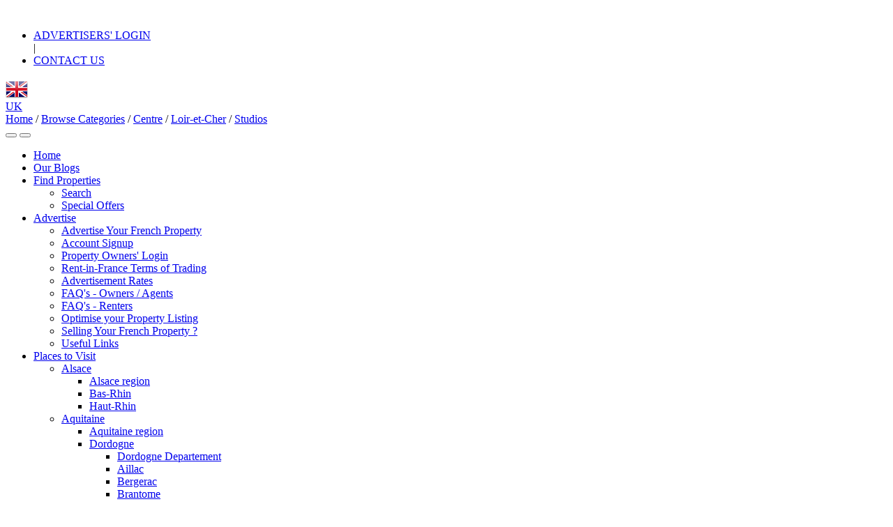

--- FILE ---
content_type: text/html; charset=UTF-8
request_url: https://www.rent-in-france.co.uk/category/houses-holiday-rentals-france/location/centre-holiday-rental-homes/loir-et-cher-holiday-rental-houses/
body_size: 93960
content:
<!DOCTYPE html>
<html dir="ltr" xmlns="http://www.w3.org/1999/xhtml" xml:lang="en" lang="en">
<head>
    <meta name="google-translate-customization" content="b5b5fb550f6c7bd2-c659a8663bacfa94-g0d0e78ad642fdec9-20"></meta>
    <meta http-equiv="Content-Type" content="text/html; charset=UTF-8" />
    <meta http-equiv="X-UA-Compatible" content="IE=edge">
    <meta name="description" content="Book direct with our french property owners and find the perfect self catering studio apartment for a vacation with your friends and family for an unforgettable home from home experience Centre Loir-et-Cher" />
<meta name="keywords" content="Studio apartments france, studio apartments to rent france, studio rentals france Self Catering,holiday, rental, Loir-et-Cher, houses, Gites,Villas, centre" />
<meta name="twitter:card" content="summary">
<meta name="twitter:site" content="@rentinfrance1">
<meta name="twitter:title" content="Studios Loir-et-Cher">
<meta name="twitter:description" content="Book direct with our french property owners and find the perfect self catering studio apartment for a vacation with your friends and family for an unforgettable home from home experience Centre Loir-et-Cher">
<meta name="google-site-verification" content="bTS7c6k0NN-HmtMki2saN6OUy6OSMNpM5hOeyA7rwB8" />    <title>Studios Loir-et-Cher</title>
    <meta name="viewport" content="width=device-width, initial-scale=1.0">
    <link rel="icon" href="https://www.rent-in-france.co.uk/template/CT-110/images/favicon.ico" type="image/x-icon" />
    <link rel="shortcut icon" href="https://www.rent-in-france.co.uk/template/CT-110/images/favicon.ico" type="image/x-icon" />
            <link rel="canonical" href="https://www.rent-in-france.co.uk/category/holiday-rental--studio-apartments-france/location/centre-holiday-rental-homes/loir-et-cher-holiday-rental-houses/" />    <script type="text/javascript" src="https://www.rent-in-france.co.uk/includes/jquery/jquery.js"></script>
<script type="text/javascript" src="https://www.rent-in-france.co.uk/includes/jquery/jquery_custom.js"></script>
<script type="text/javascript" src="https://www.rent-in-france.co.uk/includes/jquery/qTip/jquery_qtip.js"></script>
<script type="text/javascript" src="https://www.rent-in-france.co.uk/includes/javascript_global.js"></script>
<script type="text/javascript" src="https://www.rent-in-france.co.uk/template/CT-110/javascript.js"></script>
<script type="text/javascript" src="https://www.rent-in-france.co.uk/includes/jquery/plugins/jquery.cookies.js"></script>

    <script type="text/javascript">
    $(document).ready(function(){
        $.ajaxSetup({
            url:"https://www.rent-in-france.co.uk/ajax.php",
            type:"POST",
            data:{
                pmd_from:"d8cbeb63c962965c4fabbdb4e28c6687"
            }
        });
    });
    </script>
<script type="text/javascript">
//<![CDATA[
$(window).load(function(){$.getScript("https://www.rent-in-france.co.uk/cron.php?type=javascript");});
//]]>
</script>


    <script type="text/javascript">
    $(window).load(function(){
        if(navigator.geolocation) {
            navigator.geolocation.getCurrentPosition(function(position) {
                $.ajax({
                    data: ({
                        action: 'geolocation_cache',
                        ip: "3.149.251.88",
                        latitude: position.coords.latitude,
                        longitude: position.coords.longitude
                    }),
                    success: function() {}
                });
            });
        }
    });
    </script>

    <script type="text/javascript">
    $(document).ready(function(){
        if($.cookie !== undefined) {
            if($(window).width() <= 640) {
                $.cookie('pmd_mobile',1,{path: '/',domain: 'www.rent-in-france.co.uk',secure: true});
                location.reload(true);
            } else {
                $.cookie('pmd_mobile',0,{path: '/',domain: 'www.rent-in-france.co.uk',secure: true});
            }
        }
    });
    </script>
    <script src="https://www.rent-in-france.co.uk/template/CT-110/bootstrap/js/bootstrap.js"></script>
    <link href="https://www.rent-in-france.co.uk/template/CT-110/bootstrap/css/bootstrap.css" rel="stylesheet" media="screen">
    <link href="https://www.rent-in-france.co.uk/template/CT-110/bootstrap/css/font-awesome.css" rel="stylesheet" media="screen">

    <link href="https://www.rent-in-france.co.uk/template/CT-110/js/lightslider.min.css" rel="stylesheet" media="screen">
    <script src="https://www.rent-in-france.co.uk/template/CT-110/js/lightslider.min.js"></script>
    <script src="https://www.rent-in-france.co.uk/template/CT-110/js/markerclusterer.js"></script>

    <link rel="stylesheet" type="text/css" href="//cdn.jsdelivr.net/npm/slick-carousel@1.8.1/slick/slick.css"/>
    <script type="text/javascript" src="//cdn.jsdelivr.net/npm/slick-carousel@1.8.1/slick/slick.min.js"></script>

    <link rel="stylesheet" type="text/css" href="https://www.rent-in-france.co.uk/includes/jquery/jquery.css" />
<link rel="stylesheet" type="text/css" href="https://www.rent-in-france.co.uk/template/CT-110/css.css" />
<link rel="stylesheet" type="text/css" href="https://www.rent-in-france.co.uk/includes/jquery/qTip/jquery_qtip.css" />
    <!--[if lt IE 9]>
      <script src="https://www.rent-in-france.co.uk/template/CT-110/bootstrap/js/html5shiv.js"></script>
      <script src="https://www.rent-in-france.co.uk/template/CT-110/bootstrap/js/respond.js"></script>
    <![endif]-->
    
    <link href="https://www.rent-in-france.co.uk/template/CT-110/pmdt/css.css" rel="stylesheet" media="screen">
    <link href="https://www.rent-in-france.co.uk/template/CT-110/pmdt/pages.css" rel="stylesheet" media="screen">
    <link href="https://www.rent-in-france.co.uk/template/CT-110/pmdt/listing.css" rel="stylesheet" media="screen">

    <script type="text/javascript" src="https://www.rent-in-france.co.uk/template/CT-110/pmdt/js/jquery.bxslider.min.js"></script>
    <link rel="stylesheet" type="text/css" href="https://www.rent-in-france.co.uk/template/CT-110/pmdt/js/jquery.bxslider.css" />

    <link href="https://www.rent-in-france.co.uk/template/CT-110/pmdt/style-main.css?ver=1770012232" rel="stylesheet" media="screen">

    <script type="text/javascript" src="https://www.rent-in-france.co.uk/template/CT-110/pmdt/js/navbar/navbar.js"></script>
    <link href="https://www.rent-in-france.co.uk/template/CT-110/pmdt/js/navbar/navbar.css" rel="stylesheet" media="screen">

    <link href="//fonts.googleapis.com/css?family=Roboto:100,300,400,500,700" rel="stylesheet" type="text/css">
    <link href="https://fonts.googleapis.com/css?family=Open+Sans:300,400,600,700,800" rel="stylesheet"> 
    <link href="https://fonts.googleapis.com/css?family=Yrsa" rel="stylesheet">
    <link href="https://fonts.googleapis.com/css?family=Merriweather:300,400,400i,700,900" rel="stylesheet"> 

    <script type="text/javascript" src="https://www.rent-in-france.co.uk/template/CT-110/pmdt/js/jquery.cookies.js"></script>
    <script type="text/javascript" src="https://www.rent-in-france.co.uk/template/CT-110/pmdt/js/lightbox/html5lightbox.js"></script>
    <script type="text/javascript" src="https://cdnjs.cloudflare.com/ajax/libs/jquery-validate/1.19.5/jquery.validate.min.js"></script>
    

    <meta name="google-translate-customization" content="bdf7287c3ae235fb-591dfcde7f49d63c-g94b088dede8d3a34-22">

    <script>
            $(window).scroll(function() {
                var height = $(window).scrollTop();
                if (height > 550) {
                    $('#contact-owner').fadeIn();
                } else {
                    $('#contact-owner').fadeOut();
                }
            });
            $(window).scroll(function() {
                var height = $(window).scrollTop();
                if (height > 100) {
                    $('#buttonTop').fadeIn();
                } else {
                    $('#buttonTop').fadeOut();
                }
            });

            $(document).ready(function() {
                $("#buttonTop").click(function(event) {
                    event.preventDefault();
                    $("html, body").animate({ scrollTop: 0 }, "slow");
                    return false;
                });

            });
    </script>
    <script type="application/ld+json">
    {
      "@context": "http://schema.org",
      "@type": "WebSite",
      "name": "Rent in France",
      "url": "https://www.rent-in-france.co.uk/",
      "potentialAction": {
        "@type": "SearchAction",
        "target": "https://www.rent-in-france.co.uk/search?q={search_term_string}",
        "query-input": "required name=search_term_string"
       }
    }
</script>
<!-- Google tag (gtag.js) -->
<script async src="https://www.googletagmanager.com/gtag/js?id=G-DRXCS45T2G"></script>
<script>
  window.dataLayer = window.dataLayer || [];
  function gtag(){dataLayer.push(arguments);}
  gtag('js', new Date());
  gtag('config', 'G-DRXCS45T2G');
</script>
</head>

<body class="">


<!-- SECTION -->
<div id="section">

    <!-- BREADCRUMB -->
    <!-- <div class="top-status">
        <div class="row">
            <div class="col-md-12">
                <div class="container">
                                    </div>
            </div>
        </div>
    </div> -->
    <!-- END BREADCRUMB -->

    <!-- HEADER SECTION STARTS -->
    <div id="header" class="top-block-v2">
        <div class="container">
            <div class="row">
                <div class="col-md-12">
                    <div class="row top-align top-header-v2">
                        <div class="col-lg-3 col-md-4 col-sm-4 col-xs-12 the-header-brand-outer">
                            <a href="https://www.rent-in-france.co.uk/">
                                <img src="https://www.rent-in-france.co.uk/template/CT-110/pmdt/images/logo.png" class="the-site-brand" alt="" border="0">
                            </a>
                        </div>
                        <div class="col-lg-2 col-md-1 col-sm-1 col-xs-12">
                            <!-- <div class="booking-fees-box">
                                <span>YOU CAN CONTACT OWNERS DIRECTLY !</span>
                                <span class="clr-red">NO BOOKING FEES</span>
                            </div> -->
                        </div>    
                        <div class="col-lg-7 col-md-7 col-sm-7 col-xs-12 the-header-menu-outer">
                            <div class="the-header-menu">
                                <ul class="the-header-menu-inner">
                                    <li><a href="https://www.rent-in-france.co.uk/members">ADVERTISERS' LOGIN</a></li> |
                                    <li><a href="https://www.rent-in-france.co.uk/contact.php">CONTACT US</a></li>
                                </ul>
                            </div>
                            <div class="country-dropdown">
                                <div class="dropdown-box">
                                    <style>
.pull-right img {
    display: block;
}
.flag-optn{
    display:none;
}
.flag-optn.active{
    display:block
}
</style>
<div class="breadcrumb">

    <div class="pull-right">
        <script type="text/javascript">
            function setCookie(cname, cvalue, exdays) {
                const d = new Date();
                d.setTime(d.getTime() + (exdays*24*60*60*1000));
                let expires = "expires="+ d.toUTCString();
                document.cookie = cname + "=" + cvalue + ";" + expires + ";path=/";
            }
            function googleTranslateElementInit() {
                new google.translate.TranslateElement({pageLanguage: 'en', includedLanguages: 'en,de,fr,nl,sv'}, 'google_translate_element');
            }

            const triggerEvent = (element,eventName) =>{
                    const event = new Event(eventName);
                    element.dispatchEvent(event);
                };

            jQuery(window).load(function(){
                
                jQuery(".skiptranslate").contents().find('td:last img').click( function() {
                    setCookie('googtrans-lang','en', 7);
                    $.datepicker.setDefaults($.datepicker.regional["en"]);
                    localStorage.removeItem("gle_translate");
                    location.reload();
                });
            });
            
            jQuery(document).ready(function($) {
                
                var getSdef = localStorage.getItem("gle_translate");
                
                if(getSdef != null){
                 setCookie('googtrans-lang',getSdef, 7);
                 jQuery(".gle_translate").find('a').each(function( index ){
                        if(jQuery(this).attr("data-lang") == getSdef){
                            jQuery('.flag-optn').append($('.flag a'))
                            jQuery('.flag').prepend($(this));
                        }
                 });
                }else{
                    setCookie('googtrans-lang',"en", 7);
                }

                if(getSdef != '' && getSdef == "fr"){ 
                    jQuery('.wtbrow span').each(function() {
                        var element = jQuery(this);
                        setTimeout(function() {
                            var month = element.text();
                            if (month === "Peut") {
                                element.text("Mai");
                            }
                        }, 3000);
                    });
                }
                jQuery(document).on("click",".flag .flag_link",function(){
                    jQuery(".flag-optn").toggleClass('active');
                 });

               jQuery(document).on("click",".flag-optn .flag_link",function(){ 
                    var lang = jQuery(this).attr('data-lang');
                    $(".goog-te-combo").val(lang).trigger('chosen:updated');
                    $(this).siblings('a').removeClass('active');
                    $(this).addClass('active')
                    $('.flag-optn').append($('.flag a'))
                    $('.flag').prepend($(this));
                    jQuery(".flag-optn").removeClass('active');
                    triggerEvent(document.querySelector('.goog-te-combo'),'change');


                    gtSdef = jQuery(this).attr("data-lang");
                    localStorage.setItem("gle_translate", gtSdef);
                    setCookie('googtrans-lang', gtSdef, 7)
                    $.datepicker.setDefaults($.datepicker.regional[gtSdef]);
                    jQuery(".skiptranslate").contents().find('td:last img').click( function() {
                        localStorage.removeItem("gle_translate");
                        location.reload();
                    });

                    if(gtSdef != '' && gtSdef == "fr"){ 
                        jQuery('.wtbrow span').each(function() {
                            var element = jQuery(this);
                            setTimeout(function() {
                                var month = element.text();
                                if (month === "Peut") {
                                    element.text("Mai");
                                }
                            }, 3000);
                        });
                    }
                    
               }); 
            });

            

   
        </script>

      
                
        <script type="text/javascript" src="//translate.google.com/translate_a/element.js?cb=googleTranslateElementInit"></script>

        <div style="display:none;" id="google_translate_element"></div>
        <div class = 'gle_translate'>
            <div class="flag">
                <a href="javascript:void(0);" class="flag_link en" data-lang="en"><img class="img-fluid" src="https://www.rent-in-france.co.uk/images/uk.png" alt="UK"><span translate="no">UK</span></a>
            </div>
            <div class="flag-optn">
                <a href="javascript:void(0)" class="flag_link de" data-lang="de"><img class="img-fluid" src="https://www.rent-in-france.co.uk/images/de.png" alt="DE"><span translate="no">DE</span></a>
                <a href="javascript:void(0)" class="flag_link fr" data-lang="fr"><img class="img-fluid" src="https://www.rent-in-france.co.uk/images/fr.png" alt="FR"><span translate="no">FR</span></a>
                <a href="javascript:void(0)" class="flag_link sv" data-lang="sv"><img class="img-fluid" src="https://www.rent-in-france.co.uk/images/sv.png" alt="SV"><span translate="no">SV</span></a>
                <a href="javascript:void(0)" class="flag_link nl" data-lang="nl"><img class="img-fluid" src="https://www.rent-in-france.co.uk/images/nl.png" alt="NL"><span translate="no">NL</span></a>
            </div>
        </div>
        
    </div>

    <i class="glyphicon glyphicon-home"></i><a href="https://www.rent-in-france.co.uk">Home</a>
                                        <span><span class="delimiter">/</span> <a itemprop="url" href="https://www.rent-in-france.co.uk/browse_categories.php"><span itemprop="title">Browse Categories</a></a></span>
                                                <span><span class="delimiter">/</span> <a itemprop="url" href="https://www.rent-in-france.co.uk/category/holiday-rental--studio-apartments-france/location/centre-holiday-rental-homes/"><span itemprop="title">Centre</a></a></span>
                                                <span><span class="delimiter">/</span> <a itemprop="url" href="https://www.rent-in-france.co.uk/category/holiday-rental--studio-apartments-france/location/centre-holiday-rental-homes/loir-et-cher-holiday-rental-houses/"><span itemprop="title">Loir-et-Cher</a></a></span>
                                                <span><span class="delimiter">/</span> <a itemprop="url" href="https://www.rent-in-france.co.uk/category/holiday-rental--studio-apartments-france/"><span itemprop="title">Studios</a></a></span>
                        </div>
                                </div>
                            </div>
                        </div>     
                    </div>
                </div>
            </div>
        </div>
    </div>
    <!-- HEADER SECTION END -->

    <!-- TOP NAVIGATION SECTION STARTS -->
    <div class="navbar navbar-inverse main-navigation-section" role="navigation">
        <div class="container">
            <div class="navbar-header">
                                <button type="button" class="navbar-toggle" data-toggle="collapse" data-target="#navbar-collapse-search">
                    <span class="fa fa-search fa-fw fa-lg"></span>
                </button>
                                <button type="button" class="navbar-toggle" data-toggle="collapse" data-target="#navbar-collapse-menu">
                    <span class="fa fa-bars fa-fw fa-lg"></span>
                </button>
            </div>
            <div class="collapse hidden-lg hidden-xl hidden-md" id="navbar-collapse-search">
                            </div>
            <div class="collapse navbar-collapse" id="navbar-collapse-menu">
                <ul class="nav navbar-nav">
    <li class="">
            <a  href="https://www.rent-in-france.co.uk/index.php">Home</a>
        </li><li class="">
            <a  target="_parent" href="https://www.rent-in-france.co.uk/blog.php">Our Blogs</a>
        </li><li class="menu_0 dropdown ">
            <a class="dropdown-toggle" data-toggle="dropdown"  href="https://www.rent-in-france.co.uk/">Find Properties <!--b class="caret"></b--><i class="fa fa-angle-down the-header-arrow"></i></a>
        <ul class="dropdown-menu 1">
    <li class="">
            <a  href="https://www.rent-in-france.co.uk">Search</a>
        </li><li class="">
            <a  href="https://www.rent-in-france.co.uk/search_classifieds.php">Special Offers</a>
        </li></ul></li><li class="menu_0 dropdown ">
            <a class="dropdown-toggle" data-toggle="dropdown"  href="https://www.rent-in-france.co.uk/">Advertise <!--b class="caret"></b--><i class="fa fa-angle-down the-header-arrow"></i></a>
        <ul class="dropdown-menu 1">
    <li class="">
            <a  href="https://www.rent-in-france.co.uk/pages/advertising-your-french-holiday-rental-on-rent-in-france.html">Advertise Your French Property</a>
        </li><li class="">
            <a  target="_parent" href="https://www.rent-in-france.co.uk//members/user_account_add.php">Account Signup</a>
        </li><li class="">
            <a  target="_parent" href="https://www.rent-in-france.co.uk//members">Property Owners' Login</a>
        </li><li class="">
            <a  href="https://www.rent-in-france.co.uk/pages/rent-in-france-terms-of-trading.html">Rent-in-France Terms of Trading</a>
        </li><li class="">
            <a  href="https://www.rent-in-france.co.uk/pages/rent-in-france-rental-property-listing-advertisement-rate-card.html">Advertisement Rates</a>
        </li><li class="">
            <a  href="https://www.rent-in-france.co.uk/pages/advertising-faq.html">FAQ's - Owners / Agents</a>
        </li><li class="">
            <a  href="https://www.rent-in-france.co.uk/pages/frequently-asked-questions---renters.html">FAQ's - Renters</a>
        </li><li class="">
            <a  href="https://www.rent-in-france.co.uk/pages/optimizing-your-listing-on-rent-in-france.html">Optimise your Property Listing</a>
        </li><li class="">
            <a  href="http://buy-in-france.com">Selling Your French Property ?</a>
        </li><li class="">
            <a  href="https://www.rent-in-france.co.uk/pages/useful-links.html">Useful Links</a>
        </li></ul></li><li class="menu_0 dropdown ">
            <a class="dropdown-toggle" data-toggle="dropdown"  target="_parent" href="https://www.rent-in-france.co.uk/">Places to Visit <!--b class="caret"></b--><i class="fa fa-angle-down the-header-arrow"></i></a>
        <ul class="dropdown-menu 1">
    <li class="menu_1 dropdown ">
            <a class="dropdown-toggle" data-toggle="dropdown"  target="_parent" href="https://www.rent-in-france.co.uk/">Alsace <!--b class="caret"></b--><i class="fa fa-angle-down the-header-arrow"></i></a>
        <ul class="dropdown-menu 2">
    <li class="">
            <a  target="_parent" href="https://www.rent-in-france.co.uk/pages/alsace.html">Alsace region</a>
        </li><li class="">
            <a  target="_parent" href="https://www.rent-in-france.co.uk/pages/bas-rhin.html">Bas-Rhin</a>
        </li><li class="">
            <a  target="_parent" href="https://www.rent-in-france.co.uk/pages/haut-rhin.html">Haut-Rhin</a>
        </li></ul></li><li class="menu_1 dropdown ">
            <a class="dropdown-toggle" data-toggle="dropdown"  target="_parent" href="https://www.rent-in-france.co.uk/">Aquitaine <!--b class="caret"></b--><i class="fa fa-angle-down the-header-arrow"></i></a>
        <ul class="dropdown-menu 2">
    <li class="">
            <a  target="_parent" href="https://www.rent-in-france.co.uk/pages/aquitaine.html">Aquitaine region</a>
        </li><li class="menu_2 dropdown ">
            <a class="dropdown-toggle" data-toggle="dropdown"  target="_parent" href="https://www.rent-in-france.co.uk/pages/dordogne.html">Dordogne <!--b class="caret"></b--><i class="fa fa-angle-down the-header-arrow"></i></a>
        <ul class="dropdown-menu 3">
    <li class="">
            <a  target="_parent" href="https://www.rent-in-france.co.uk/pages/dordogne.html">Dordogne Departement</a>
        </li><li class="">
            <a  target="_parent" href="https://www.rent-in-france.co.uk/pages/aillac.html">Aillac</a>
        </li><li class="">
            <a  target="_parent" href="https://www.rent-in-france.co.uk/pages/bergerac.html">Bergerac</a>
        </li><li class="">
            <a  target="_parent" href="https://www.rent-in-france.co.uk/pages/brantome.html">Brantome</a>
        </li><li class="">
            <a  target="_parent" href="https://www.rent-in-france.co.uk/pages/domme.html">Domme</a>
        </li><li class="">
            <a  target="_parent" href="https://www.rent-in-france.co.uk/pages/riberac.html">Riberac</a>
        </li><li class="">
            <a  target="_parent" href="https://www.rent-in-france.co.uk/pages/sarlat.html">Sarlat</a>
        </li></ul></li><li class="menu_2 dropdown ">
            <a class="dropdown-toggle" data-toggle="dropdown"  target="_parent" href="https://www.rent-in-france.co.uk/pages/gironde.html">Gironde <!--b class="caret"></b--><i class="fa fa-angle-down the-header-arrow"></i></a>
        <ul class="dropdown-menu 3">
    <li class="">
            <a  target="_parent" href="https://www.rent-in-france.co.uk/pages/gironde.html">Gironde Departement</a>
        </li><li class="">
            <a  target="_parent" href="https://www.rent-in-france.co.uk/pages/st-emilion.html">St-Emilion</a>
        </li></ul></li><li class="">
            <a  target="_parent" href="https://www.rent-in-france.co.uk/pages/landes.html">Landes</a>
        </li><li class="menu_2 dropdown ">
            <a class="dropdown-toggle" data-toggle="dropdown"  target="_parent" href="https://www.rent-in-france.co.uk/pages/lot-et-garonne.html">Lot-et-Garonne <!--b class="caret"></b--><i class="fa fa-angle-down the-header-arrow"></i></a>
        <ul class="dropdown-menu 3">
    <li class="">
            <a  target="_parent" href="https://www.rent-in-france.co.uk/pages/lot-et-garonne.html">Lot-et-Garonne Departement</a>
        </li><li class="">
            <a  target="_parent" href="https://www.rent-in-france.co.uk/pages/duras.html">Duras</a>
        </li><li class="">
            <a  target="_parent" href="https://www.rent-in-france.co.uk/pages/penne-dagenais.html">Penne-d`Agenais</a>
        </li><li class="">
            <a  target="_parent" href="https://www.rent-in-france.co.uk/pages/tournon-dagenais.html">Tournon d'Agenais</a>
        </li></ul></li><li class="menu_2 dropdown ">
            <a class="dropdown-toggle" data-toggle="dropdown"  target="_parent" href="https://www.rent-in-france.co.uk/pages/pyrenees-atlantiques.html">Pyrenees-Atlantiques <!--b class="caret"></b--><i class="fa fa-angle-down the-header-arrow"></i></a>
        <ul class="dropdown-menu 3">
    <li class="">
            <a  target="_parent" href="https://www.rent-in-france.co.uk/pages/pyrenees-atlantiques.html">Pyrenees-Atlantiques Departement</a>
        </li><li class="">
            <a  target="_parent" href="https://www.rent-in-france.co.uk/pages/biarritz.html">Biarritz</a>
        </li><li class="">
            <a  target="_parent" href="https://www.rent-in-france.co.uk/pages/pau.html">Pau</a>
        </li><li class="">
            <a  target="_parent" href="https://www.rent-in-france.co.uk/pages/salies-de-bearn.html">Salies-de-Bearn</a>
        </li></ul></li></ul></li><li class="menu_1 dropdown ">
            <a class="dropdown-toggle" data-toggle="dropdown"  target="_parent" href="https://www.rent-in-france.co.uk/">Auvergne <!--b class="caret"></b--><i class="fa fa-angle-down the-header-arrow"></i></a>
        <ul class="dropdown-menu 2">
    <li class="">
            <a  target="_parent" href="https://www.rent-in-france.co.uk/pages/auvergne.html">Auvergne region</a>
        </li><li class="">
            <a  target="_parent" href="https://www.rent-in-france.co.uk/pages/allier.html">Allier</a>
        </li><li class="">
            <a  target="_parent" href="https://www.rent-in-france.co.uk/pages/cantal.html">Cantal</a>
        </li><li class="">
            <a  target="_parent" href="https://www.rent-in-france.co.uk/pages/haute-loire.html">Haute-Loire</a>
        </li><li class="">
            <a  target="_parent" href="https://www.rent-in-france.co.uk/pages/puy-de-dome.html">Puy-de-Dome</a>
        </li></ul></li><li class="menu_1 dropdown ">
            <a class="dropdown-toggle" data-toggle="dropdown"  target="_parent" href="https://www.rent-in-france.co.uk/">Brittany <!--b class="caret"></b--><i class="fa fa-angle-down the-header-arrow"></i></a>
        <ul class="dropdown-menu 2">
    <li class="">
            <a  target="_parent" href="https://www.rent-in-france.co.uk/pages/brittany.html">Brittany region</a>
        </li><li class="menu_2 dropdown ">
            <a class="dropdown-toggle" data-toggle="dropdown"  target="_parent" href="https://www.rent-in-france.co.uk/pages/cotes-darmor.html">Cotes-d`Armor <!--b class="caret"></b--><i class="fa fa-angle-down the-header-arrow"></i></a>
        <ul class="dropdown-menu 3">
    <li class="">
            <a  target="_parent" href="https://www.rent-in-france.co.uk/pages/cotes-darmor.html">Cotes-d' Armor Departement</a>
        </li><li class="">
            <a  target="_parent" href="https://www.rent-in-france.co.uk/pages/dinan.html">Dinan</a>
        </li><li class="">
            <a  target="_parent" href="https://www.rent-in-france.co.uk/pages/plouguenast.html">Plouguenast</a>
        </li><li class="">
            <a  target="_parent" href="https://www.rent-in-france.co.uk/pages/pontrieux.html">Pontrieux</a>
        </li><li class="">
            <a  href="https://www.rent-in-france.co.uk/pages/saint-jacut-de-la-mer.html">Saint-Jacut-de-la-Mer</a>
        </li></ul></li><li class="">
            <a  target="_parent" href="https://www.rent-in-france.co.uk/pages/finistere.html">Finistere</a>
        </li><li class="menu_2 dropdown ">
            <a class="dropdown-toggle" data-toggle="dropdown"  target="_parent" href="https://www.rent-in-france.co.uk/pages/ille-et-vilaine.html">Ille-et-Vilaine <!--b class="caret"></b--><i class="fa fa-angle-down the-header-arrow"></i></a>
        <ul class="dropdown-menu 3">
    <li class="">
            <a  target="_parent" href="https://www.rent-in-france.co.uk/pages/ille-et-vilaine.html">Ille-et-Vilaine Departement</a>
        </li><li class="">
            <a  target="_parent" href="https://www.rent-in-france.co.uk/pages/rennes.html">Rennes</a>
        </li><li class="">
            <a  target="_parent" href="https://www.rent-in-france.co.uk/pages/saint-malo.html">Saint-Malo</a>
        </li></ul></li><li class="menu_2 dropdown ">
            <a class="dropdown-toggle" data-toggle="dropdown"  target="_parent" href="https://www.rent-in-france.co.uk/pages/morbihan.html">Morbihan <!--b class="caret"></b--><i class="fa fa-angle-down the-header-arrow"></i></a>
        <ul class="dropdown-menu 3">
    <li class="">
            <a  target="_parent" href="https://www.rent-in-france.co.uk/pages/morbihan.html">Morbihan Departement</a>
        </li><li class="">
            <a  target="_parent" href="https://www.rent-in-france.co.uk/pages/baud.html">Baud</a>
        </li><li class="">
            <a  target="_parent" href="https://www.rent-in-france.co.uk/pages/blavet-valley.html">Blavet Valley</a>
        </li><li class="">
            <a  target="_parent" href="https://www.rent-in-france.co.uk/pages/carnac.html">Carnac</a>
        </li><li class="">
            <a  target="_parent" href="https://www.rent-in-france.co.uk/pages/josselin.html">Josselin</a>
        </li><li class="">
            <a  target="_parent" href="https://www.rent-in-france.co.uk/pages/ploerdut.html">Ploerdut</a>
        </li><li class="">
            <a  target="_parent" href="https://www.rent-in-france.co.uk/pages/pluvigner.html">Pluvigner</a>
        </li><li class="">
            <a  target="_parent" href="https://www.rent-in-france.co.uk/pages/pontivy.html">Pontivy</a>
        </li><li class="">
            <a  target="_parent" href="https://www.rent-in-france.co.uk/pages/vannes.html">Vannes</a>
        </li></ul></li></ul></li><li class="menu_1 dropdown ">
            <a class="dropdown-toggle" data-toggle="dropdown"  target="_parent" href="https://www.rent-in-france.co.uk/">Burgundy <!--b class="caret"></b--><i class="fa fa-angle-down the-header-arrow"></i></a>
        <ul class="dropdown-menu 2">
    <li class="">
            <a  target="_parent" href="https://www.rent-in-france.co.uk/pages/burgundy.html">Burgundy region</a>
        </li><li class="menu_2 dropdown ">
            <a class="dropdown-toggle" data-toggle="dropdown"  target="_parent" href="https://www.rent-in-france.co.uk/pages/cote-dor.html">Cote-d`Or <!--b class="caret"></b--><i class="fa fa-angle-down the-header-arrow"></i></a>
        <ul class="dropdown-menu 3">
    <li class="">
            <a  target="_parent" href="https://www.rent-in-france.co.uk/pages/cote-dor.html">Cote-d' Or Departement</a>
        </li><li class="">
            <a  target="_parent" href="https://www.rent-in-france.co.uk/pages/dijon.html">Dijon</a>
        </li></ul></li><li class="">
            <a  target="_parent" href="https://www.rent-in-france.co.uk/pages/nievre.html">Nievre</a>
        </li><li class="menu_2 dropdown ">
            <a class="dropdown-toggle" data-toggle="dropdown"  target="_parent" href="https://www.rent-in-france.co.uk/pages/saone-et-loire.html">Saone-et-Loire <!--b class="caret"></b--><i class="fa fa-angle-down the-header-arrow"></i></a>
        <ul class="dropdown-menu 3">
    <li class="">
            <a  target="_parent" href="https://www.rent-in-france.co.uk/pages/saone-et-loire.html">Saone-et-Loire Departement</a>
        </li><li class="">
            <a  target="_parent" href="https://www.rent-in-france.co.uk/pages/chalon-sur-saone-.html">Chalon sur Saone</a>
        </li></ul></li><li class="">
            <a  target="_parent" href="https://www.rent-in-france.co.uk/pages/yonne.html">Yonne</a>
        </li></ul></li><li class="menu_1 dropdown ">
            <a class="dropdown-toggle" data-toggle="dropdown"  target="_parent" href="https://www.rent-in-france.co.uk/">Centre <!--b class="caret"></b--><i class="fa fa-angle-down the-header-arrow"></i></a>
        <ul class="dropdown-menu 2">
    <li class="">
            <a  target="_parent" href="https://www.rent-in-france.co.uk/pages/st-hilaire.html">St Hilaire</a>
        </li><li class="">
            <a  target="_parent" href="https://www.rent-in-france.co.uk/pages/centre.html">Centre region</a>
        </li><li class="">
            <a  target="_parent" href="https://www.rent-in-france.co.uk/pages/cher.html">Cher</a>
        </li><li class="">
            <a  target="_parent" href="https://www.rent-in-france.co.uk/pages/eure-et-loir.html">Eure-et-Loir</a>
        </li><li class="menu_2 dropdown ">
            <a class="dropdown-toggle" data-toggle="dropdown"  target="_parent" href="https://www.rent-in-france.co.uk/pages/indre.html">Indre <!--b class="caret"></b--><i class="fa fa-angle-down the-header-arrow"></i></a>
        <ul class="dropdown-menu 3">
    <li class="">
            <a  target="_parent" href="https://www.rent-in-france.co.uk/pages/indre.html">Indre Departement</a>
        </li><li class="">
            <a  target="_parent" href="https://www.rent-in-france.co.uk/pages/ambrault.html">Ambrault</a>
        </li><li class="">
            <a  target="_parent" href="https://www.rent-in-france.co.uk/pages/la-chatre.html">La Chatre</a>
        </li><li class="">
            <a  target="_parent" href="https://www.rent-in-france.co.uk/pages/lurais.html">Lurais</a>
        </li></ul></li><li class="menu_2 dropdown ">
            <a class="dropdown-toggle" data-toggle="dropdown"  target="_parent" href="https://www.rent-in-france.co.uk/pages/indre-et-loire.html">Indre-et-Loire <!--b class="caret"></b--><i class="fa fa-angle-down the-header-arrow"></i></a>
        <ul class="dropdown-menu 3">
    <li class="">
            <a  target="_parent" href="https://www.rent-in-france.co.uk/pages/indre-et-loire.html">Indre-et-Loire Departement</a>
        </li><li class="">
            <a  target="_parent" href="https://www.rent-in-france.co.uk/pages/cussay.html">Cussay</a>
        </li><li class="">
            <a  target="_parent" href="https://www.rent-in-france.co.uk/pages/loches.html">Loches</a>
        </li><li class="">
            <a  target="_parent" href="https://www.rent-in-france.co.uk/pages/tours.html">Tours</a>
        </li></ul></li><li class="">
            <a  target="_parent" href="https://www.rent-in-france.co.uk/pages/loir-et-cher.html">Loir-et-Cher</a>
        </li><li class="">
            <a  target="_parent" href="https://www.rent-in-france.co.uk/pages/loiret.html">Loiret</a>
        </li></ul></li><li class="menu_1 dropdown ">
            <a class="dropdown-toggle" data-toggle="dropdown"  target="_parent" href="https://www.rent-in-france.co.uk/">Champagne-Ardenne <!--b class="caret"></b--><i class="fa fa-angle-down the-header-arrow"></i></a>
        <ul class="dropdown-menu 2">
    <li class="">
            <a  target="_parent" href="https://www.rent-in-france.co.uk/pages/champagne-ardenne.html">Champagne-Ardenne region</a>
        </li><li class="">
            <a  target="_parent" href="https://www.rent-in-france.co.uk/pages/ardennes.html">Ardennes</a>
        </li><li class="">
            <a  target="_parent" href="https://www.rent-in-france.co.uk/pages/aube.html">Aube</a>
        </li></ul></li><li class="menu_1 dropdown ">
            <a class="dropdown-toggle" data-toggle="dropdown"  target="_parent" href="https://www.rent-in-france.co.uk/">Corsica <!--b class="caret"></b--><i class="fa fa-angle-down the-header-arrow"></i></a>
        <ul class="dropdown-menu 2">
    <li class="">
            <a  target="_parent" href="https://www.rent-in-france.co.uk/pages/corsica.html">Corsica region</a>
        </li><li class="">
            <a  target="_parent" href="https://www.rent-in-france.co.uk/pages/corse-du-sud.html">Corse-du-sud</a>
        </li><li class="">
            <a  target="_parent" href="https://www.rent-in-france.co.uk/pages/haute-corse.html">Haute-Corse</a>
        </li></ul></li><li class="menu_1 dropdown ">
            <a class="dropdown-toggle" data-toggle="dropdown"  target="_parent" href="https://www.rent-in-france.co.uk/">Franche-Comte <!--b class="caret"></b--><i class="fa fa-angle-down the-header-arrow"></i></a>
        <ul class="dropdown-menu 2">
    <li class="">
            <a  target="_parent" href="https://www.rent-in-france.co.uk/pages/franche-comte.html">Franche-Comte region</a>
        </li><li class="">
            <a  target="_parent" href="https://www.rent-in-france.co.uk/pages/doubs.html">Doubs</a>
        </li><li class="">
            <a  target="_parent" href="https://www.rent-in-france.co.uk/pages/haute-saone.html">Haute-Saone</a>
        </li><li class="">
            <a  target="_parent" href="https://www.rent-in-france.co.uk/pages/jura.html">Jura</a>
        </li></ul></li><li class="menu_1 dropdown ">
            <a class="dropdown-toggle" data-toggle="dropdown"  target="_parent" href="https://www.rent-in-france.co.uk/">Ile-de-France <!--b class="caret"></b--><i class="fa fa-angle-down the-header-arrow"></i></a>
        <ul class="dropdown-menu 2">
    <li class="">
            <a  target="_parent" href="https://www.rent-in-france.co.uk/pages/ile-de-france.html">Ile-de-France region</a>
        </li><li class="menu_2 dropdown ">
            <a class="dropdown-toggle" data-toggle="dropdown"  target="_parent" href="https://www.rent-in-france.co.uk/pages/paris.html">Paris <!--b class="caret"></b--><i class="fa fa-angle-down the-header-arrow"></i></a>
        <ul class="dropdown-menu 3">
    <li class="">
            <a  target="_parent" href="https://www.rent-in-france.co.uk/pages/paris.html">Paris Departement</a>
        </li><li class="">
            <a  target="_parent" href="https://www.rent-in-france.co.uk/pages/chatelet.html">Chatelet</a>
        </li><li class="">
            <a  target="_parent" href="https://www.rent-in-france.co.uk/pages/Montmartre.html">Montmartre</a>
        </li><li class="">
            <a  target="_parent" href="https://www.rent-in-france.co.uk/pages/so-pi.html">So-Pi</a>
        </li><li class="">
            <a  target="_parent" href="https://www.rent-in-france.co.uk/pages/versailles.html">Versailles</a>
        </li></ul></li></ul></li><li class="menu_1 dropdown ">
            <a class="dropdown-toggle" data-toggle="dropdown"  target="_parent" href="https://www.rent-in-france.co.uk/">Languedoc-Roussillon <!--b class="caret"></b--><i class="fa fa-angle-down the-header-arrow"></i></a>
        <ul class="dropdown-menu 2">
    <li class="">
            <a  target="_parent" href="https://www.rent-in-france.co.uk/pages/languedoc-roussillon.html">Languedoc-Roussillon region</a>
        </li><li class="menu_2 dropdown ">
            <a class="dropdown-toggle" data-toggle="dropdown"  target="_parent" href="https://www.rent-in-france.co.uk/pages/aude.html">Aude <!--b class="caret"></b--><i class="fa fa-angle-down the-header-arrow"></i></a>
        <ul class="dropdown-menu 3">
    <li class="">
            <a  target="_parent" href="https://www.rent-in-france.co.uk/pages/aude.html">Aude Departement</a>
        </li><li class="">
            <a  target="_parent" href="https://www.rent-in-france.co.uk/pages/carcassonne.html">Carcassonne</a>
        </li><li class="">
            <a  target="_parent" href="https://www.rent-in-france.co.uk/pages/carlipa.html">Carlipa</a>
        </li><li class="">
            <a  target="_parent" href="https://www.rent-in-france.co.uk/pages/narbonne.html">Narbonne</a>
        </li></ul></li><li class="menu_2 dropdown ">
            <a class="dropdown-toggle" data-toggle="dropdown"  target="_parent" href="https://www.rent-in-france.co.uk/pages/gard.html">Gard <!--b class="caret"></b--><i class="fa fa-angle-down the-header-arrow"></i></a>
        <ul class="dropdown-menu 3">
    <li class="">
            <a  target="_parent" href="https://www.rent-in-france.co.uk/pages/gard.html">Gard Departement</a>
        </li><li class="">
            <a  target="_parent" href="https://www.rent-in-france.co.uk/pages/nimes.html">Nimes</a>
        </li><li class="">
            <a  target="_parent" href="https://www.rent-in-france.co.uk/pages/saint-andre-de-roquepertuis.html">Saint-Andre-de-Roquepertuis</a>
        </li></ul></li><li class="menu_2 dropdown ">
            <a class="dropdown-toggle" data-toggle="dropdown"  target="_parent" href="https://www.rent-in-france.co.uk/pages/herault.html">Herault <!--b class="caret"></b--><i class="fa fa-angle-down the-header-arrow"></i></a>
        <ul class="dropdown-menu 3">
    <li class="">
            <a  target="_parent" href="https://www.rent-in-france.co.uk/pages/herault.html">Herault Departement</a>
        </li><li class="">
            <a  target="_parent" href="https://www.rent-in-france.co.uk/pages/beziers.html">Beziers</a>
        </li><li class="">
            <a  target="_parent" href="https://www.rent-in-france.co.uk/pages/canal-du-midi.html">Canal-du-Midi</a>
        </li><li class="">
            <a  target="_parent" href="https://www.rent-in-france.co.uk/pages/cap-dagde.html">Cap d'Agde</a>
        </li><li class="">
            <a  target="_parent" href="https://www.rent-in-france.co.uk/pages/colombiers.html">Colombiers</a>
        </li><li class="">
            <a  target="_parent" href="https://www.rent-in-france.co.uk/pages/montpellier.html">Montpellier</a>
        </li><li class="">
            <a  target="_parent" href="https://www.rent-in-france.co.uk/pages/pezenas.html">Pezenas</a>
        </li><li class="">
            <a  target="_parent" href="https://www.rent-in-france.co.uk/pages/saint-privat.html">Saint-Privat</a>
        </li><li class="">
            <a  target="_parent" href="https://www.rent-in-france.co.uk/pages/vieussan.html">Vieussan</a>
        </li></ul></li><li class="">
            <a  target="_parent" href="https://www.rent-in-france.co.uk/pages/lozere.html">Lozere</a>
        </li><li class="menu_2 dropdown ">
            <a class="dropdown-toggle" data-toggle="dropdown"  target="_parent" href="https://www.rent-in-france.co.uk/pages/pyrenees-orientales.html">Pyrenees-Orientales <!--b class="caret"></b--><i class="fa fa-angle-down the-header-arrow"></i></a>
        <ul class="dropdown-menu 3">
    <li class="">
            <a  target="_parent" href="https://www.rent-in-france.co.uk/pages/pyrenees-orientales.html">Pyrenees-Orientales Departement</a>
        </li><li class="">
            <a  target="_parent" href="https://www.rent-in-france.co.uk/pages/argeles-sur-mer.html">Argeles sur Mer</a>
        </li><li class="">
            <a  target="_parent" href="https://www.rent-in-france.co.uk/pages/ceret.html">Ceret</a>
        </li><li class="">
            <a  target="_parent" href="https://www.rent-in-france.co.uk/pages/collioure.html">Collioure</a>
        </li><li class="">
            <a  target="_parent" href="https://www.rent-in-france.co.uk/pages/perpignan.html">Perpignan</a>
        </li><li class="">
            <a  target="_parent" href="https://www.rent-in-france.co.uk/pages/sorede.html">Sorede</a>
        </li><li class="">
            <a  target="_parent" href="https://www.rent-in-france.co.uk/pages/st-cyprien.html">St-Cyprien</a>
        </li></ul></li></ul></li><li class="menu_1 dropdown ">
            <a class="dropdown-toggle" data-toggle="dropdown"  target="_parent" href="https://www.rent-in-france.co.uk/">Limousin <!--b class="caret"></b--><i class="fa fa-angle-down the-header-arrow"></i></a>
        <ul class="dropdown-menu 2">
    <li class="">
            <a  target="_parent" href="https://www.rent-in-france.co.uk/pages/limousin.html">Limousin region</a>
        </li><li class="menu_2 dropdown ">
            <a class="dropdown-toggle" data-toggle="dropdown"  target="_parent" href="https://www.rent-in-france.co.uk/pages/correze.html">Correze <!--b class="caret"></b--><i class="fa fa-angle-down the-header-arrow"></i></a>
        <ul class="dropdown-menu 3">
    <li class="">
            <a  target="_parent" href="https://www.rent-in-france.co.uk/pages/correze.html">Correze Departement</a>
        </li><li class="">
            <a  target="_parent" href="https://www.rent-in-france.co.uk/pages/tulle.html">Tulle</a>
        </li></ul></li><li class="">
            <a  target="_parent" href="https://www.rent-in-france.co.uk/pages/creuse.html">Creuse</a>
        </li><li class="">
            <a  target="_parent" href="https://www.rent-in-france.co.uk/pages/haute-vienne.html">Haute-Vienne</a>
        </li></ul></li><li class="menu_1 dropdown ">
            <a class="dropdown-toggle" data-toggle="dropdown"  target="_parent" href="https://www.rent-in-france.co.uk/pages/lorraine.html">Lorraine <!--b class="caret"></b--><i class="fa fa-angle-down the-header-arrow"></i></a>
        <ul class="dropdown-menu 2">
    <li class="">
            <a  target="_parent" href="https://www.rent-in-france.co.uk/pages/lorraine.html">Lorraine region</a>
        </li><li class="">
            <a  target="_parent" href="https://www.rent-in-france.co.uk/pages/vosges.html">Vosges</a>
        </li></ul></li><li class="menu_1 dropdown ">
            <a class="dropdown-toggle" data-toggle="dropdown"  target="_parent" href="https://www.rent-in-france.co.uk/">Midi-Pyrennees <!--b class="caret"></b--><i class="fa fa-angle-down the-header-arrow"></i></a>
        <ul class="dropdown-menu 2">
    <li class="">
            <a  target="_parent" href="https://www.rent-in-france.co.uk/pages/midi-pyrenees.html">Midi-Pyrenees region</a>
        </li><li class="">
            <a  target="_parent" href="https://www.rent-in-france.co.uk/pages/ariege.html">Ariege</a>
        </li><li class="menu_2 dropdown ">
            <a class="dropdown-toggle" data-toggle="dropdown"  target="_parent" href="https://www.rent-in-france.co.uk/pages/aveyron.html">Aveyron <!--b class="caret"></b--><i class="fa fa-angle-down the-header-arrow"></i></a>
        <ul class="dropdown-menu 3">
    <li class="">
            <a  target="_parent" href="https://www.rent-in-france.co.uk/pages/aveyron.html">Aveyron Departement</a>
        </li><li class="">
            <a  target="_parent" href="https://www.rent-in-france.co.uk/pages/najac.html">Najac</a>
        </li></ul></li><li class="menu_2 dropdown ">
            <a class="dropdown-toggle" data-toggle="dropdown"  target="_parent" href="https://www.rent-in-france.co.uk/pages/gers.html">Gers <!--b class="caret"></b--><i class="fa fa-angle-down the-header-arrow"></i></a>
        <ul class="dropdown-menu 3">
    <li class="">
            <a  target="_parent" href="https://www.rent-in-france.co.uk/pages/gers.html">Gers Departement</a>
        </li><li class="">
            <a  target="_parent" href="https://www.rent-in-france.co.uk/pages/monpardiac.html">Monpardiac</a>
        </li></ul></li><li class="">
            <a  target="_parent" href="https://www.rent-in-france.co.uk/pages/haute-garonne.html">Haute-Garonne</a>
        </li><li class="menu_2 dropdown ">
            <a class="dropdown-toggle" data-toggle="dropdown"  target="_parent" href="https://www.rent-in-france.co.uk/pages/hautes-pyrenees.html">Hautes-Pyrenees <!--b class="caret"></b--><i class="fa fa-angle-down the-header-arrow"></i></a>
        <ul class="dropdown-menu 3">
    <li class="">
            <a  target="_parent" href="https://www.rent-in-france.co.uk/pages/hautes-pyrenees.html">Hautes-Pyrenees Departement</a>
        </li><li class="">
            <a  target="_parent" href="https://www.rent-in-france.co.uk/pages/bagneres-de-bigorre.html">Bagneres-de-Bigorre</a>
        </li><li class="">
            <a  target="_parent" href="https://www.rent-in-france.co.uk/pages/bareges.html">Bareges</a>
        </li><li class="">
            <a  target="_parent" href="https://www.rent-in-france.co.uk/pages/lourdes.html">Lourdes</a>
        </li><li class="">
            <a  target="_parent" href="https://www.rent-in-france.co.uk/pages/tarbes.html">Tarbes</a>
        </li></ul></li><li class="menu_2 dropdown ">
            <a class="dropdown-toggle" data-toggle="dropdown"  target="_parent" href="https://www.rent-in-france.co.uk/pages/lot.html">Lot <!--b class="caret"></b--><i class="fa fa-angle-down the-header-arrow"></i></a>
        <ul class="dropdown-menu 3">
    <li class="">
            <a  target="_parent" href="https://www.rent-in-france.co.uk/pages/lot.html">Lot Departement</a>
        </li><li class="">
            <a  target="_parent" href="https://www.rent-in-france.co.uk/pages/cahors.html">Cahors</a>
        </li><li class="">
            <a  target="_parent" href="https://www.rent-in-france.co.uk/pages/frayssinet-le-gelat.html">Frayssinet le Gelat</a>
        </li></ul></li><li class="menu_2 dropdown ">
            <a class="dropdown-toggle" data-toggle="dropdown"  target="_parent" href="https://www.rent-in-france.co.uk/pages/tarn.html">Tarn <!--b class="caret"></b--><i class="fa fa-angle-down the-header-arrow"></i></a>
        <ul class="dropdown-menu 3">
    <li class="">
            <a  target="_parent" href="https://www.rent-in-france.co.uk/pages/tarn.html">Tarn Departement</a>
        </li><li class="">
            <a  target="_parent" href="https://www.rent-in-france.co.uk/pages/albi.html">Albi</a>
        </li><li class="">
            <a  target="_parent" href="https://www.rent-in-france.co.uk/pages/cordes-sur-ciel.html">Cordes-sur-Ciel</a>
        </li><li class="">
            <a  target="_parent" href="https://www.rent-in-france.co.uk/pages/gaillac.html">Gaillac</a>
        </li><li class="">
            <a  target="_parent" href="https://www.rent-in-france.co.uk/pages/puylaurens.html">Puylaurens</a>
        </li><li class="">
            <a  target="_parent" href="https://www.rent-in-france.co.uk/pages/Salvagnac.html">Salvagnac</a>
        </li></ul></li><li class="menu_2 dropdown ">
            <a class="dropdown-toggle" data-toggle="dropdown"  target="_parent" href="https://www.rent-in-france.co.uk/pages/tarn-et-garonne.html">Tarn-et-Garonne <!--b class="caret"></b--><i class="fa fa-angle-down the-header-arrow"></i></a>
        <ul class="dropdown-menu 3">
    <li class="">
            <a  target="_parent" href="https://www.rent-in-france.co.uk/pages/tarn-et-garonne.html">Tarn-et-Garonne Departement</a>
        </li><li class="">
            <a  target="_parent" href="https://www.rent-in-france.co.uk/pages/brassac.html">Brassac</a>
        </li></ul></li></ul></li><li class="menu_1 dropdown ">
            <a class="dropdown-toggle" data-toggle="dropdown"  target="_parent" href="https://www.rent-in-france.co.uk/">Nord-pas-de-Calais <!--b class="caret"></b--><i class="fa fa-angle-down the-header-arrow"></i></a>
        <ul class="dropdown-menu 2">
    <li class="">
            <a  target="_parent" href="https://www.rent-in-france.co.uk/pages/lille.html">Lille</a>
        </li><li class="">
            <a  target="_parent" href="https://www.rent-in-france.co.uk/pages/nord-pas-de-calais.html">Nord-Pas-de-Calais region</a>
        </li><li class="">
            <a  target="_parent" href="https://www.rent-in-france.co.uk/pages/nord.html">Nord</a>
        </li><li class="menu_2 dropdown ">
            <a class="dropdown-toggle" data-toggle="dropdown"  target="_parent" href="https://www.rent-in-france.co.uk/pages/pas-de-calais.html">Pas-de-Calais <!--b class="caret"></b--><i class="fa fa-angle-down the-header-arrow"></i></a>
        <ul class="dropdown-menu 3">
    <li class="">
            <a  target="_parent" href="https://www.rent-in-france.co.uk/pages/pas-de-calais.html">Pas-de-Calais Departement</a>
        </li><li class="">
            <a  target="_parent" href="https://www.rent-in-france.co.uk/pages/le-touquet.html">Le Touquet</a>
        </li><li class="">
            <a  target="_parent" href="https://www.rent-in-france.co.uk/pages/montreuil-sur-mer.html">Montreuil sur Mer</a>
        </li></ul></li></ul></li><li class="menu_1 dropdown ">
            <a class="dropdown-toggle" data-toggle="dropdown"  target="_parent" href="https://www.rent-in-france.co.uk/">Normandy-Lower <!--b class="caret"></b--><i class="fa fa-angle-down the-header-arrow"></i></a>
        <ul class="dropdown-menu 2">
    <li class="">
            <a  target="_parent" href="https://www.rent-in-france.co.uk/pages/normandy-lower.html">Normandy-Lower region</a>
        </li><li class="menu_2 dropdown ">
            <a class="dropdown-toggle" data-toggle="dropdown"  target="_parent" href="https://www.rent-in-france.co.uk/pages/calvados.html">Calvados <!--b class="caret"></b--><i class="fa fa-angle-down the-header-arrow"></i></a>
        <ul class="dropdown-menu 3">
    <li class="">
            <a  target="_parent" href="https://www.rent-in-france.co.uk/pages/calvados.html">Calvados Departement</a>
        </li><li class="">
            <a  target="_parent" href="https://www.rent-in-france.co.uk/pages/caen.html">Caen</a>
        </li></ul></li><li class="menu_2 dropdown ">
            <a class="dropdown-toggle" data-toggle="dropdown"  target="_parent" href="https://www.rent-in-france.co.uk/pages/manche.html">Manche <!--b class="caret"></b--><i class="fa fa-angle-down the-header-arrow"></i></a>
        <ul class="dropdown-menu 3">
    <li class="">
            <a  target="_parent" href="https://www.rent-in-france.co.uk/pages/manche.html">Manche Departement</a>
        </li><li class="">
            <a  target="_parent" href="https://www.rent-in-france.co.uk/pages/barfleur.html">Barfleur</a>
        </li><li class="">
            <a  target="_parent" href="https://www.rent-in-france.co.uk/pages/sourdeval.html">Sourdeval</a>
        </li></ul></li><li class="">
            <a  target="_parent" href="https://www.rent-in-france.co.uk/pages/orne.html">Orne</a>
        </li></ul></li><li class="menu_1 dropdown ">
            <a class="dropdown-toggle" data-toggle="dropdown"  target="_parent" href="https://www.rent-in-france.co.uk/">Normandy-Upper <!--b class="caret"></b--><i class="fa fa-angle-down the-header-arrow"></i></a>
        <ul class="dropdown-menu 2">
    <li class="">
            <a  target="_parent" href="https://www.rent-in-france.co.uk/pages/normandy-upper.html">Normandy-Upper region</a>
        </li><li class="">
            <a  target="_parent" href="https://www.rent-in-france.co.uk/pages/eure.html">Eure</a>
        </li><li class="">
            <a  target="_parent" href="https://www.rent-in-france.co.uk/pages/seine-maritime.html">Seine-Maritime</a>
        </li></ul></li><li class="menu_1 dropdown ">
            <a class="dropdown-toggle" data-toggle="dropdown"  target="_parent" href="https://www.rent-in-france.co.uk/">Pays-de-la-Loire <!--b class="caret"></b--><i class="fa fa-angle-down the-header-arrow"></i></a>
        <ul class="dropdown-menu 2">
    <li class="">
            <a  target="_parent" href="https://www.rent-in-france.co.uk/pages/pays-de-la-loire.html">Pays-de-la-Loire region</a>
        </li><li class="">
            <a  target="_parent" href="https://www.rent-in-france.co.uk/pages/saumur.html">Saumur</a>
        </li><li class="menu_2 dropdown ">
            <a class="dropdown-toggle" data-toggle="dropdown"  target="_parent" href="https://www.rent-in-france.co.uk/pages/loire-atlantique.html">Loire-Atlantique <!--b class="caret"></b--><i class="fa fa-angle-down the-header-arrow"></i></a>
        <ul class="dropdown-menu 3">
    <li class="">
            <a  target="_parent" href="https://www.rent-in-france.co.uk/pages/loire-atlantique.html">Loire-Atlantique Departement</a>
        </li><li class="">
            <a  target="_parent" href="https://www.rent-in-france.co.uk/pages/la-baule.html">La-Baule</a>
        </li><li class="">
            <a  target="_parent" href="https://www.rent-in-france.co.uk/pages/st-nazaire.html" rel="nofollow">St-Nazaire</a>
        </li></ul></li><li class="">
            <a  target="_parent" href="https://www.rent-in-france.co.uk/pages/maine-et-loire.html">Maine-et-Loire</a>
        </li><li class="">
            <a  target="_parent" href="https://www.rent-in-france.co.uk/pages/mayenne.html">Mayenne</a>
        </li><li class="">
            <a  target="_parent" href="https://www.rent-in-france.co.uk/pages/sarthe.html">Sarthe</a>
        </li><li class="menu_2 dropdown ">
            <a class="dropdown-toggle" data-toggle="dropdown"  target="_parent" href="https://www.rent-in-france.co.uk/pages/vendee.html">Vendee <!--b class="caret"></b--><i class="fa fa-angle-down the-header-arrow"></i></a>
        <ul class="dropdown-menu 3">
    <li class="">
            <a  target="_parent" href="https://www.rent-in-france.co.uk/pages/vendee.html">Vendee Departement</a>
        </li><li class="">
            <a  target="_parent" href="https://www.rent-in-france.co.uk/pages/la-tranche-sur-mer.html">La-Tranche-sur-Mer</a>
        </li><li class="">
            <a  target="_parent" href="https://www.rent-in-france.co.uk/pages/st-hilaire-de-riez.html">St-Hilaire-de-Riez</a>
        </li><li class="">
            <a  target="_parent" href="https://www.rent-in-france.co.uk/pages/st-jean-de-monts.html">St-Jean-de-Monts</a>
        </li></ul></li></ul></li><li class="menu_1 dropdown ">
            <a class="dropdown-toggle" data-toggle="dropdown"  target="_parent" href="https://www.rent-in-france.co.uk/">Picardie <!--b class="caret"></b--><i class="fa fa-angle-down the-header-arrow"></i></a>
        <ul class="dropdown-menu 2">
    <li class="">
            <a  target="_parent" href="https://www.rent-in-france.co.uk/pages/picardie.html">Picardie region</a>
        </li><li class="menu_2 dropdown ">
            <a class="dropdown-toggle" data-toggle="dropdown"  target="_parent" href="https://www.rent-in-france.co.uk/pages/somme.html">Somme <!--b class="caret"></b--><i class="fa fa-angle-down the-header-arrow"></i></a>
        <ul class="dropdown-menu 3">
    <li class="">
            <a  target="_parent" href="https://www.rent-in-france.co.uk/pages/somme.html">Somme Departement</a>
        </li><li class="">
            <a  target="_parent" href="https://www.rent-in-france.co.uk/pages/st-valery-sur-somme.html">St-Valery-Sur-Somme</a>
        </li></ul></li></ul></li><li class="menu_1 dropdown ">
            <a class="dropdown-toggle" data-toggle="dropdown"  target="_parent" href="https://www.rent-in-france.co.uk/">Poitou-Charentes <!--b class="caret"></b--><i class="fa fa-angle-down the-header-arrow"></i></a>
        <ul class="dropdown-menu 2">
    <li class="">
            <a  target="_parent" href="https://www.rent-in-france.co.uk/pages/poitou-charentes.html">Poitou-Charentes region</a>
        </li><li class="menu_2 dropdown ">
            <a class="dropdown-toggle" data-toggle="dropdown"  target="_parent" href="https://www.rent-in-france.co.uk/pages/charente.html">Charente <!--b class="caret"></b--><i class="fa fa-angle-down the-header-arrow"></i></a>
        <ul class="dropdown-menu 3">
    <li class="">
            <a  target="_parent" href="https://www.rent-in-france.co.uk/pages/charente.html">Charente Departement</a>
        </li><li class="">
            <a  target="_parent" href="https://www.rent-in-france.co.uk/pages/angouleme-.html">Angouleme</a>
        </li><li class="">
            <a  target="_parent" href="https://www.rent-in-france.co.uk/pages/aubeterre-sur-dronne-.html">Aubeterre sur Dronne</a>
        </li><li class="">
            <a  target="_parent" href="https://www.rent-in-france.co.uk/pages/chalais.html">Chalais</a>
        </li><li class="">
            <a  target="_parent" href="https://www.rent-in-france.co.uk/pages/cognac.html">Cognac</a>
        </li><li class="">
            <a  target="_parent" href="https://www.rent-in-france.co.uk/pages/confolens.html">Confolens</a>
        </li></ul></li><li class="menu_2 dropdown ">
            <a class="dropdown-toggle" data-toggle="dropdown"  target="_parent" href="https://www.rent-in-france.co.uk/pages/charente-maritime.html">Charente-Maritime <!--b class="caret"></b--><i class="fa fa-angle-down the-header-arrow"></i></a>
        <ul class="dropdown-menu 3">
    <li class="">
            <a  target="_parent" href="https://www.rent-in-france.co.uk/pages/charente-maritime.html">Charente-Maritime Departement</a>
        </li><li class="">
            <a  target="_parent" href="https://www.rent-in-france.co.uk/pages/boutenac-touvent.html">Boutenac-Touvent</a>
        </li><li class="">
            <a  target="_parent" href="https://www.rent-in-france.co.uk/pages/la-rochelle.html">La Rochelle</a>
        </li><li class="">
            <a  target="_parent" href="https://www.rent-in-france.co.uk/pages/royan.html">Royan</a>
        </li><li class="">
            <a  target="_parent" href="https://www.rent-in-france.co.uk/pages/saintes.html">Saintes</a>
        </li><li class="">
            <a  target="_parent" href="https://www.rent-in-france.co.uk/pages/st-jean-dangely-.html">St-Jean-d`Angely</a>
        </li></ul></li><li class="">
            <a  target="_parent" href="https://www.rent-in-france.co.uk/pages/deux-sevres.html">Deux-Sevres</a>
        </li><li class="menu_2 dropdown ">
            <a class="dropdown-toggle" data-toggle="dropdown"  target="_parent" href="https://www.rent-in-france.co.uk/pages/vienne.html">Vienne <!--b class="caret"></b--><i class="fa fa-angle-down the-header-arrow"></i></a>
        <ul class="dropdown-menu 3">
    <li class="">
            <a  target="_parent" href="https://www.rent-in-france.co.uk/pages/vienne.html">Vienne Departement</a>
        </li><li class="">
            <a  target="_parent" href="https://www.rent-in-france.co.uk/pages/chauvigny.html">Chauvigny</a>
        </li><li class="">
            <a  target="_parent" href="https://www.rent-in-france.co.uk/pages/civray.html">Civray</a>
        </li><li class="">
            <a  target="_parent" href="https://www.rent-in-france.co.uk/pages/montmorillon.html">Montmorillon</a>
        </li><li class="">
            <a  target="_parent" href="https://www.rent-in-france.co.uk/pages/poitiers.html">Poitiers</a>
        </li></ul></li></ul></li><li class="menu_1 dropdown ">
            <a class="dropdown-toggle" data-toggle="dropdown"  target="_parent" href="https://www.rent-in-france.co.uk/">Provences-Alpes-Cote-d'Azur <!--b class="caret"></b--><i class="fa fa-angle-down the-header-arrow"></i></a>
        <ul class="dropdown-menu 2">
    <li class="">
            <a  target="_parent" href="https://www.rent-in-france.co.uk/pages/provence-alpes-cote-dazur.html">Provence-Alpes-Cote-d`Azur region</a>
        </li><li class="menu_2 dropdown ">
            <a class="dropdown-toggle" data-toggle="dropdown"  target="_parent" href="https://www.rent-in-france.co.uk/pages/alpes-de-haute-provence.html">Alpes-de-Haute-Provence <!--b class="caret"></b--><i class="fa fa-angle-down the-header-arrow"></i></a>
        <ul class="dropdown-menu 3">
    <li class="">
            <a  target="_parent" href="https://www.rent-in-france.co.uk/pages/alpes-de-haute-provence.html">Alpes-de-Haute-Provence Departement</a>
        </li><li class="">
            <a  target="_parent" href="https://www.rent-in-france.co.uk/pages/pierrevert.html">Pierrevert</a>
        </li></ul></li><li class="menu_2 dropdown ">
            <a class="dropdown-toggle" data-toggle="dropdown"  target="_parent" href="https://www.rent-in-france.co.uk/pages/alpes-maritimes.html">Alpes-Maritimes <!--b class="caret"></b--><i class="fa fa-angle-down the-header-arrow"></i></a>
        <ul class="dropdown-menu 3">
    <li class="">
            <a  target="_parent" href="https://www.rent-in-france.co.uk/pages/alpes-maritimes.html">Alpes-Maritime Departement</a>
        </li><li class="">
            <a  target="_parent" href="https://www.rent-in-france.co.uk/pages/antibes.html">Antibes</a>
        </li><li class="">
            <a  target="_parent" href="https://www.rent-in-france.co.uk/pages/cagnes-sur-mer.html">Cagnes-sur-Mer</a>
        </li><li class="">
            <a  target="_parent" href="https://www.rent-in-france.co.uk/pages/cannes.html">Cannes</a>
        </li><li class="">
            <a  target="_parent" href="https://www.rent-in-france.co.uk/pages/juan-les-pins.html">Juan-Les-Pins</a>
        </li><li class="">
            <a  target="_parent" href="https://www.rent-in-france.co.uk/pages/mandelieu-la-napoule.html">Mandelieu-La Napoule</a>
        </li><li class="">
            <a  target="_parent" href="https://www.rent-in-france.co.uk/pages/menton.html">Menton</a>
        </li><li class="">
            <a  target="_parent" href="https://www.rent-in-france.co.uk/pages/mougins.html">Mougins</a>
        </li><li class="">
            <a  target="_parent" href="https://www.rent-in-france.co.uk/pages/Nice.html">Nice</a>
        </li><li class="">
            <a  target="_parent" href="https://www.rent-in-france.co.uk/pages/roquefort-les-pins.html">Roquefort-les-Pins</a>
        </li><li class="">
            <a  target="_parent" href="https://www.rent-in-france.co.uk/pages/valbonne.html">Valbonne</a>
        </li><li class="">
            <a  target="_parent" href="https://www.rent-in-france.co.uk/pages/vence.html">Vence</a>
        </li><li class="">
            <a  target="_parent" href="https://www.rent-in-france.co.uk/pages/villefranche-sur-mer.html">Villefranche-sur-Mer</a>
        </li></ul></li><li class="menu_2 dropdown ">
            <a class="dropdown-toggle" data-toggle="dropdown"  target="_parent" href="https://www.rent-in-france.co.uk/pages/bouches-du-rhone.html">Bouches-du-Rhone <!--b class="caret"></b--><i class="fa fa-angle-down the-header-arrow"></i></a>
        <ul class="dropdown-menu 3">
    <li class="">
            <a  target="_parent" href="https://www.rent-in-france.co.uk/pages/bouches-du-rhone.html">Bouches-du-Rhone Departement</a>
        </li><li class="">
            <a  target="_parent" href="https://www.rent-in-france.co.uk/pages/aix-en-provence.html">Aix-en-Provence</a>
        </li></ul></li><li class="">
            <a  target="_parent" href="https://www.rent-in-france.co.uk/pages/hautes-alpes.html">Hautes-Alpes</a>
        </li><li class="menu_2 dropdown ">
            <a class="dropdown-toggle" data-toggle="dropdown"  target="_parent" href="https://www.rent-in-france.co.uk/pages/var.html">Var <!--b class="caret"></b--><i class="fa fa-angle-down the-header-arrow"></i></a>
        <ul class="dropdown-menu 3">
    <li class="">
            <a  target="_parent" href="https://www.rent-in-france.co.uk/pages/var.html">Var Departement</a>
        </li><li class="">
            <a  target="_parent" href="https://www.rent-in-france.co.uk/pages/aups.html">Aups</a>
        </li><li class="">
            <a  target="_parent" href="https://www.rent-in-france.co.uk/pages/flayosc.html">Flayosc</a>
        </li><li class="">
            <a  target="_parent" href="https://www.rent-in-france.co.uk/pages/frejus.html">Frejus</a>
        </li><li class="">
            <a  target="_parent" href="https://www.rent-in-france.co.uk/pages/lorgues.html">Lorgues</a>
        </li><li class="">
            <a  target="_parent" href="https://www.rent-in-france.co.uk/pages/sainte-maxime.html">Sainte-Maxime</a>
        </li><li class="">
            <a  target="_parent" href="https://www.rent-in-france.co.uk/pages/salernes.html">Salernes</a>
        </li><li class="">
            <a  target="_parent" href="https://www.rent-in-france.co.uk/pages/sanary-sur-mer.html">Sanary-sur-Mer</a>
        </li><li class="">
            <a  target="_parent" href="https://www.rent-in-france.co.uk/pages/st-raphael.html">St-Raphael</a>
        </li><li class="">
            <a  target="_parent" href="https://www.rent-in-france.co.uk/pages/st-tropez.html">St-Tropez</a>
        </li></ul></li><li class="menu_2 dropdown ">
            <a class="dropdown-toggle" data-toggle="dropdown"  target="_parent" href="https://www.rent-in-france.co.uk/pages/vaucluse.html">Vaucluse <!--b class="caret"></b--><i class="fa fa-angle-down the-header-arrow"></i></a>
        <ul class="dropdown-menu 3">
    <li class="">
            <a  target="_parent" href="https://www.rent-in-france.co.uk/pages/vaucluse.html">Vaucluse Departement</a>
        </li><li class="">
            <a  target="_parent" href="https://www.rent-in-france.co.uk/pages/avignon.html">Avignon</a>
        </li><li class="">
            <a  target="_parent" href="https://www.rent-in-france.co.uk/pages/saint-saturnin-.html">Saint Saturnin</a>
        </li></ul></li></ul></li><li class="menu_1 dropdown ">
            <a class="dropdown-toggle" data-toggle="dropdown"  target="_parent" href="https://www.rent-in-france.co.uk/">Rhone-Alpes <!--b class="caret"></b--><i class="fa fa-angle-down the-header-arrow"></i></a>
        <ul class="dropdown-menu 2">
    <li class="">
            <a  target="_parent" href="https://www.rent-in-france.co.uk/pages/rhone-alpes.html">Rhone-Alpes region</a>
        </li><li class="">
            <a  target="_parent" href="https://www.rent-in-france.co.uk/pages/ardeche.html">Ardeche</a>
        </li><li class="">
            <a  target="_parent" href="https://www.rent-in-france.co.uk/pages/drome.html">Drome</a>
        </li><li class="menu_2 dropdown ">
            <a class="dropdown-toggle" data-toggle="dropdown"  target="_parent" href="https://www.rent-in-france.co.uk/pages/haute-savoie.html">Haute-Savoie <!--b class="caret"></b--><i class="fa fa-angle-down the-header-arrow"></i></a>
        <ul class="dropdown-menu 3">
    <li class="">
            <a  target="_parent" href="https://www.rent-in-france.co.uk/pages/haute-savoie.html">Haute-Savoie Department</a>
        </li><li class="">
            <a  target="_parent" href="https://www.rent-in-france.co.uk/pages/argentiere.html">Argentiere</a>
        </li><li class="">
            <a  target="_parent" href="https://www.rent-in-france.co.uk/pages/chamonix.html">Chamonix</a>
        </li><li class="">
            <a  target="_parent" href="https://www.rent-in-france.co.uk/pages/les-gets.html">Les-Gets</a>
        </li><li class="">
            <a  target="_parent" href="https://www.rent-in-france.co.uk/pages/megeve.html">Megeve</a>
        </li><li class="">
            <a  target="_parent" href="https://www.rent-in-france.co.uk/pages/morzine.html">Morzine</a>
        </li><li class="">
            <a  target="_parent" href="https://www.rent-in-france.co.uk/pages/portes-du-soleil.html">Portes-du-Soleil</a>
        </li></ul></li><li class="menu_2 dropdown ">
            <a class="dropdown-toggle" data-toggle="dropdown"  target="_parent" href="https://www.rent-in-france.co.uk/pages/isere.html">Isere <!--b class="caret"></b--><i class="fa fa-angle-down the-header-arrow"></i></a>
        <ul class="dropdown-menu 3">
    <li class="">
            <a  target="_parent" href="https://www.rent-in-france.co.uk/pages/isere.html">Isere Departement</a>
        </li><li class="">
            <a  target="_parent" href="https://www.rent-in-france.co.uk/pages/alpe-dhuez.html">Alpe-d`Huez</a>
        </li></ul></li><li class="">
            <a  target="_parent" href="https://www.rent-in-france.co.uk/pages/loire.html">Loire</a>
        </li><li class="">
            <a  target="_parent" href="https://www.rent-in-france.co.uk/pages/rhone.html">Rhone</a>
        </li><li class="menu_2 dropdown ">
            <a class="dropdown-toggle" data-toggle="dropdown"  target="_parent" href="https://www.rent-in-france.co.uk/pages/savoie.html">Savoie <!--b class="caret"></b--><i class="fa fa-angle-down the-header-arrow"></i></a>
        <ul class="dropdown-menu 3">
    <li class="">
            <a  target="_parent" href="https://www.rent-in-france.co.uk/pages/savoie.html">Savoie Departement</a>
        </li><li class="">
            <a  target="_parent" href="https://www.rent-in-france.co.uk/pages/la-plagne.html">La-Plagne</a>
        </li><li class="">
            <a  target="_parent" href="https://www.rent-in-france.co.uk/pages/les-trois-vallees.html">Les-Trois-Vallees</a>
        </li><li class="">
            <a  target="_parent" href="https://www.rent-in-france.co.uk/pages/meribel.html">Meribel</a>
        </li></ul></li></ul></li></ul></li><li class="menu_0 dropdown ">
            <a class="dropdown-toggle" data-toggle="dropdown"  href="https://www.rent-in-france.co.uk/">Properties for Sale <!--b class="caret"></b--><i class="fa fa-angle-down the-header-arrow"></i></a>
        <ul class="dropdown-menu 1">
    <li class="">
            <a  target="_blank" href="http://buy-in-france.com" rel="nofollow">Buy-in-France.com - our sister site</a>
        </li></ul></li></ul>            </div>
        </div>
    </div>
    <!-- TOP NAVIGATION SECTION ENDS -->
 
















    <!-- CAROUSEL SECTION STARTS -->
    <!-- <div class="main-carousel-section">

           </div> -->
    <!-- CAROUSEL SECTION STARTS -->

<style>
    html body .main-aboutus-section .main-content-about-section p{padding: 5px 0!important;}
    #favoriteslink {
        display: none; 
        position: fixed; 
        top: 5px; 
        right: 5px; 
        padding: 10px; 
        background-color: #D21C1C; 
        color: white; 
        border-radius: 15px; 
        text-align: center; 
        font-size: 12px;
        opacity: 0.75;
        z-index: 999;
    }

    a#favoriteslink:active,
    a#favoriteslink:hover {
        color: white;
        text-decoration: none;
    }

</style>

<script>
    $(document).ready(function() {
        if ($.cookies.enabled()) {
            var favorites = $.cookies.get("directoryfavorites");
            if (favorites !== null && favorites.split(",").length > 0)
                $("#favoriteslink").show();
        }
    });
</script>

<a href="https://www.rent-in-france.co.uk/favorites.php" id="favoriteslink" title="View My Favourite Properties">
    <span class="glyphicon glyphicon-heart" aria-hidden="true" style="font-size: 26px;"></span><br>Favourites
</a>

<!-- || on_page('/search_results.php') -->

<div class="main-blogs-section">
    <div class="container">
        <div class="row">
            <div class="col-lg-12 col-md-12 col-sm-12 col-xs-12">
                <div class="box-main2">
                    <div class="box-body">
                        <div class="box-content">
                                                        <div id="content">
                                    <div class="row">
        <div class="col-lg-9 col-md-6 col-sm-6 col-xs-12">
                            <p>
                    Browsing                                            <a href="https://www.rent-in-france.co.uk/category/holiday-rental--studio-apartments-france/location/centre-holiday-rental-homes/" title="Centre">Centre</a> &raquo;                                            <a href="https://www.rent-in-france.co.uk/category/holiday-rental--studio-apartments-france/location/centre-holiday-rental-homes/loir-et-cher-holiday-rental-houses/" title="Loir-et-Cher">Loir-et-Cher</a> &raquo;                                            <a href="https://www.rent-in-france.co.uk/category/holiday-rental--studio-apartments-france/" title="Studios">Studios</a>                                    </p>
                    </div>
        <div class="col-lg-3 col-md-6 col-sm-6 hidden-xs">
            <p class="pull-right"><a class="btn btn-default btn-xs" href="https://www.rent-in-france.co.uk/members/user_orders_add_listing.php?primary_category_id=153&location_id=48">Add a Listing Here</a></p>
        </div>
    </div>
            <p>
        Related Categories:
                    <a href="https://www.rent-in-france.co.uk/category/bed-and-breakfasts-accommodation-france/">Bed & Breakfasts</a>                </p>
                <div class="row">
            <div class="col-lg-12">
                <p><strong>Holiday Rental Studio&nbsp;Apartments in France</strong>. Search the Rent in France holiday property directory for French apartment rentals throughout the major regions and departments of&nbsp;France.&nbsp;<strong>Rent fantastic self catering studio apartments</strong>&nbsp;in all the popular French areas including&nbsp;<strong>Aquitaine, Brittany, Limousin, Poitou-Charentes,&nbsp;Provence-Alpes-Cote-d`Azur, Midi-Pyrenees, Normandy, Languedoc-Roussillon, Loire Valley</strong>&nbsp;and even the wonderful&nbsp;<strong>Corsica</strong>. Chose your ideal holiday Apartment for a perfect short-term summer&nbsp;break in&nbsp;France, or choose a longer-term rental during the Low-season months. Choose your perfect studio apartment rental in France and explore the Famous capital of Paris, the infamous&nbsp;<strong>Biarritz,</strong>&nbsp;<strong>Cannes, Saint Tropez or Nice</strong>&nbsp;- the list is endless. Perhaps, you may wish to search for your&nbsp;ideal ski holiday studio apartment&nbsp;in the Rhone-Alpes region. Our owners provide&nbsp;self catering studio holiday apartments in&nbsp;<strong>Les Gets, Morzine, Courchevel, Chamonix</strong>&nbsp;and many more superb resorts. Book directly with our owners!</p>            </div>
        </div>
    <br><br>
        <h2>Results</h2>
    <div class="panel listing_results_result  v2" data-block="listing_results_default_tpl">
    <div class="panel-body-ver2">
           <div class="row">
               <div class="col-sm-4 col-xs-12">
                                            <a href="#" class="btn btn-fav-sm favorites_8903" title="Add To Favourites List"></a>
                        <div class="serach-result-slider">
                           
                            <img src="https://www.rent-in-france.co.uk/files/logo/8903.jpg" style="width: 100%;" title="Charming old Country Cottage in Centre France - A Paradise For Nature Lovers, peaceful and quiet but only a short drive to activities" />
<img src="https://www.rent-in-france.co.uk/files/images/129949.jpg" style="width: 100%;" title=".Les Fragnons" />
<img src="https://www.rent-in-france.co.uk/files/images/129950.jpg" style="width: 100%;" title=".Kitchen." />
<img src="https://www.rent-in-france.co.uk/files/images/129951.jpg" style="width: 100%;" title=".Seating area" />
<img src="https://www.rent-in-france.co.uk/files/images/129952.jpg" style="width: 100%;" title="." />
<img src="https://www.rent-in-france.co.uk/files/images/129953.jpg" style="width: 100%;" title=".Kitchen. Cuisine" />
<img src="https://www.rent-in-france.co.uk/files/images/129954.jpg" style="width: 100%;" title=".Dining area" />
<img src="https://www.rent-in-france.co.uk/files/images/129955.jpg" style="width: 100%;" title="." />
                        </div>
                                    </div>
                <div class="col-sm-8 col-xs-12">
                      <div class="row">
                         <div class="listing_search_title">
                            <h4><a href="https://www.rent-in-france.co.uk/charming-old-country-cottage-in-centre-france---a-paradise-for-nature-lovers.html" style="font-weight:600;">Charming old Country Cottage in Centre France - A Paradise For Nature Lovers, peaceful and quiet but only a short drive to activities</a></h4>
                         </div>
                         <!-- <div class="col-md-3">
                                                     </div> -->

                         <div class="clearfix"></div>

                         <div class="col-md-12">

                                                     </div>

                         <div class="clearfix"></div>

                         <div class="col-md-12">
                            <p class="sr-address">Chateaumeillant, Loir-et-Cher</p>
                         </div>

                         <div class="clearfix"></div>

                         <div class="col-md-12">
                            <p class="sr-items">
                                <strong>Sleeps:</strong> 2                            </p>
                            <p class="sr-items">
                                <span class="hidden-lg hidden-md hidden-sm hidden-xs"><strong>Rate:</strong> from</span>
                                <span><strong>Weekly:</strong> From €350</span>
                            </p>
                            <p class="hidden-xs hidden-sm hidden-md sr-descr">French Country Cottage, Les Fragnons, Cher, Centre France 10min from  town Châteaumeillant. Perfect for 2 self catering in a lovely setting.  Peaceful &amp; quiet but many activities a short drive away</p>
                            <p class="hidden-xs hidden-lg">French Country Cottage, Les Fragnons, Cher, Centre France 10min from  town Châteaumeillant. Perfect for 2 self catering in a lovely setting.  ...</p>

                            <div class="the-search-email-btn">
                                <div class="the-search-email-left">
                                    <a href="https://www.rent-in-france.co.uk/charming-old-country-cottage-in-centre-france---a-paradise-for-nature-lovers.html" class="contact-banner-btn">View Property</a>
                                    <!--<a href="#detail-form-v2" class="btn btn-mail-sm" title="Contact Owner">
                                    <div class="search-result-contact"> <img src="/template/CT-110/images/email-svgrepo-com1.png" alt="" /></div>
                                    <p>Contact</p>
                                         <span class="glyphicon glyphicon-envelope" aria-hidden="true"></span> -->
                                    </a>
                                </div>
                                <div class="the-search-email-right">
                                    <span class="pref-id">Ref: 8903</span>
                                </div>
                            </div>
                         </div>
                      </div>

                </div>
            </div>
    </div>
</div>
<div class="row">
    <div class="col-lg-4 hidden-xs">
        Results <strong>1 - 1</strong> of 1    </div>
    <div class="col-lg-8">
        <ul class="pagination">
    <li class="disabled"><a href="">&lt;&lt;</a></li>
    <li class="disabled"><a href="">&lt;</a></li>
            <li class="hidden-xs active"><a href="https://www.rent-in-france.co.uk/category/houses-holiday-rentals-france/location/centre-holiday-rental-homes/loir-et-cher-holiday-rental-houses/">1</a></li>
        <li class="disabled"><a href=""> &gt;</a></li>
    <li class="disabled"><a href=""> &gt;&gt;</a></li>
</ul>    </div>
</div>

                            </div>
                        </div>
                    </div>
                </div>
                <div class="/featured_classifieds">
                                    </div>
            </div>
        </div>
    </div>
</div>





<!-- <div class="row">
    <div class="col-md-12">
        <div class="container">
            <h1 class="page-header">Loir-et-Cher, Centre Studios</h1>        </div>
    </div>
</div>

 -->
   

<!-- MAIN FRAME -->

<!-- END MAIN FRAME -->


<!-- FOOTER -->
<!-- <div class="mfooter main-footer-section">
    <div class="row">
        <div class="col-md-12">
            <div class="container">
                <div class="row">
                    <div class="col-md-6 col-sm-6 col-xs-12">
                        <h4>About Us</h4>
                        <p>
                           <strong>Rent-in-France.co.uk</strong> was launched in 2007 and is one of the best 
                           advertising sites for holiday rentals in France! Search our site 
                           for thousands of fantastic holiday homes throughout France.
                        </p>
                    </div>
                    <div class="col-md-2 col-sm-2 col-xs-12">
                    </div>
                    <div class="col-md-4 col-sm-4 col-xs-12">
                        <h4>Contact Us</h4>
                        <h5><a href="https://www.rent-in-france.co.uk/contact.php">Rent-in-France</a></h5>
                        <p>
                            <strong>Tel:</strong> <span class="ftel">+44 208 1443950</span> <br />
                        </p>
                    </div>
                </div>
            </div>
        </div>
    </div>
</div> -->

<!-- <div class="main-footer-section">
    <div class="container">
        <div class="inner-footer-section">
            <div class="footer-logo">
                <a href="https://rifdev.qk1.uk/"><img src="https://www.rent-in-france.co.uk/template/CT-110/pmdt/images/footer-logo.png" alt="" border="0"></a>
            </div>
            <div class="contact-detail">
                <a href="#"><span class="contact-span">Contact Us</span></a>
                <p>Rent In France</p>
                <a href="tel:"><span class="contact-num-span">+44 208 1443950</span></a>
            </div>
            <div class="footer-social-icons">
                <a href="http://facebook.com/Rent-in-France-514940458590799"><i class="fa fa-facebook" aria-hidden="true"></i></a>
                <a href="http://twitter.com/@rentinfrance1"><i class="fa fa-twitter" aria-hidden="true"></i></a>
                <a href="https://www.instagram.com/rentinfrance"><i class="fa fa-instagram" aria-hidden="true"></i></a>
            </div>
        </div>
        <div class="bfooter">
            <div class="row">
                <div class="col-md-12">
                    <div class="container">
                        <p class="text-center">Copyright 2007-2023 © &copy; Rent-in-France.co.uk</p>
                    </div>
                </div>
            </div>
        </div>
    </div>
</div> -->
</div>
<div class="main-footer-section-v2">
    <div class="container">
        <div class="row footer-section-v2-first-row">
            <div class="col-md-6">
                <div class="rent-in-france-title">
                    <h4>RENT IN FRANCE  <br>contact</h4>
                    <label>+44 208 1443950</label><br>
                    <span>admin@rent-in-france.co.uk</span>
                </div>
            </div>
            <!-- <div class="col-md-3">
            </div>
            <div class="col-md-3">
                <div class="rent-in-france-menu">
                    <h4>EXPLORE</h4>
                    <ul>
                        <li><a href="">Home</a></li>
                        <li><a href="#">Properties</a></li>
                        <li><a href="#">Advertise</a></li>
                        <li><a href="#">Places to visit</a></li>
                        <li><a href="/blog.php">Blog</a></li>
                        <li><a href="#">About</a></li>
                        <li><a href="/contact.php">Contact</a></li>
                    </ul>
                </div>
            </div> -->
            <div class="col-md-6">
                <div class="rent-in-france-social-links">
                    <h4>FOLLOW</h4>
                    <ul>
                        <li><a href="https://www.instagram.com/rentinfrance">Instagram</a></li>
                        <li><a href="http://twitter.com/@rentinfrance1">Twitter</a></li>
                        <li><a href="http://facebook.com/Rent-in-France-514940458590799">Facebook</a></li>
                    </ul>
                </div>
            </div>
        </div>
        <div class="row">
            <div class="main-copyright-v2">
                <p>© Copyright 2007-2026 · Rent-in-France.co.uk · <a href="https://www.rent-in-france.co.uk/pages/rent-in-france-terms-of-trading.html">Terms and Conditions</a></p>
            </div>
        </div>
    </div>
</div>








            
<button id="buttonTop" class="btn-top"><i class="fa fa-chevron-circle-up fa-bot"></i></button>            



    <noscript>
        <img src="https://www.rent-in-france.co.uk/cron.php?type=image" alt="" border="0" />
    </noscript>
<link rel="stylesheet" type="text/css" href="https://cdn.jsdelivr.net/npm/slick-carousel@1.8.1/slick/slick.css"/>
<link rel="stylesheet" type="text/css" href="https://cdn.jsdelivr.net/npm/slick-carousel@1.8.1/slick/slick-theme.css"/>

<script>
    let currentDate = new Date();
    function int_slick(currentMonth){
    
        if(currentMonth == undefined){
            currentMonth = currentDate.getMonth();
        }else{
            currentMonth = currentMonth;
        }
         jQuery('.calender-slider .cals-container').not('.slick-initialized').slick({
          initialSlide : currentMonth,
          infinite: false,
          swipeToSlide: true,
          slidesToShow: 3,
          slidesToScroll: 1,
          prevArrow: '<i class="glyphicon glyphicon-chevron-left"></i>',
          nextArrow: '<i class="glyphicon glyphicon-chevron-right"></i>',
          responsive: [{
                breakpoint: 1024,
                  settings: {
                    slidesToShow: 2,
                    slidesToScroll: 1
                  }
                },
                {
                  breakpoint: 600,
                  settings: {
                    slidesToShow: 1,
                    slidesToScroll: 1
                  }
                },
            ]
        });


        jQuery('.month-container.slick-slide').each(function( index ){
           if( jQuery(this).hasClass('slick-current') && index === 0 ){
            jQuery('.cals-container .glyphicon-chevron-left.slick-disabled').attr('onClick', 'renderPrevYealCal()');
           }
           if( jQuery(this).hasClass('slick-current') && index === 9 ){
            jQuery('.cals-container .glyphicon-chevron-right.slick-disabled').attr('onClick', 'renderNextYealCal()');
           }
         });


        jQuery('.calender-slider .cals-container').on('afterChange', function(event, slick, currentSlide){
          var dataIndex = jQuery(slick.$slides[currentSlide]).attr('data-slick-index');
          if(dataIndex >= 1){
           jQuery('.cals-container .glyphicon-chevron-left').removeAttr('onClick'); 
          }
          if(dataIndex < 9){
           jQuery('.cals-container .glyphicon-chevron-right').removeAttr('onClick'); 
          }
        });
    }

    jQuery(document).ready(function() {
        int_slick();
        jQuery('.nav.nav-tabs li a').click(function(){
                let aria = jQuery(this).attr('aria-controls');
                if(aria == 'calendar'){
                  jQuery('.calender-slider .cals-container').slick("refresh"); 
                }
        });
        
        jQuery('.other_lisiting_slider').slick({

          infinite: false,
          slidesToShow: 3,
          dots: false,
          slidesToScroll: 1,
          centerMode: true,
          prevArrow: '<i class="glyphicon glyphicon-chevron-left"></i>',
          nextArrow: '<i class="glyphicon glyphicon-chevron-right"></i>',
          responsive: [{
          breakpoint: 1024,
          settings: {
            dots: true,
            slidesToShow: 2,
            slidesToScroll: 1,
            arrows : false
          }
        },
        {
          breakpoint: 600,
          settings: {
            dots: true,
            slidesToShow: 1,
            slidesToScroll: 1,
            arrows : false
          }
        },
     ]
        });


        jQuery('.serach-result-slider').slick({

          infinite: true,
          slidesToShow: 1,
          dots: true,
          slidesToScroll: 1,
          prevArrow: '<i class="glyphicon glyphicon-chevron-left"></i>',
          nextArrow: '<i class="glyphicon glyphicon-chevron-right"></i>',
          responsive: [{
          breakpoint: 1024,
          settings: {
            dots: true,
            slidesToShow: 1,
            slidesToScroll: 1,
            arrows : true
          }
        },
        {
          breakpoint: 600,
          settings: {
            dots: true,
            slidesToShow: 1,
            slidesToScroll: 1,
            arrows : true
          }
        },
     ],

    });
    });
</script>
</body>
</html>